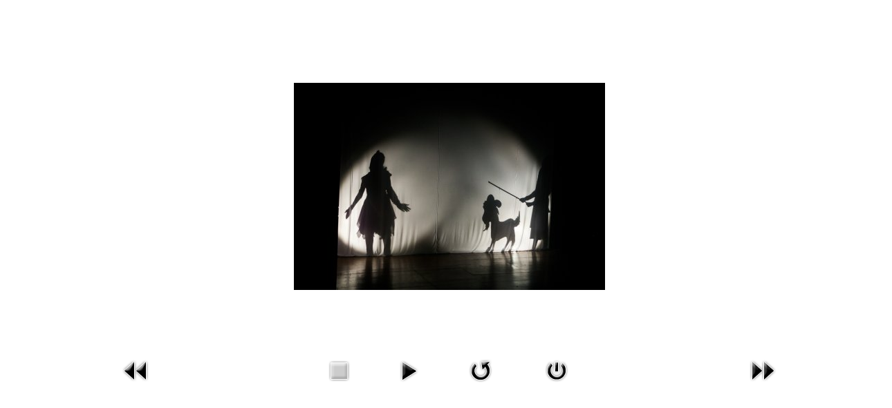

--- FILE ---
content_type: text/html; charset=utf-8
request_url: http://www.ciaveras.com.br/site-administrator/27-o-fantastico-misterio-de-feiurinha/detail/220-feiurinha008?tmpl=component
body_size: 1863
content:
<!DOCTYPE html PUBLIC "-//W3C//DTD XHTML 1.0 Transitional//EN" "http://www.w3.org/TR/xhtml1/DTD/xhtml1-transitional.dtd">
<html xmlns="http://www.w3.org/1999/xhtml" xml:lang="pt-br" lang="pt-br" dir="ltr">
<head>
	  <base href="http://www.ciaveras.com.br/site-administrator/27-o-fantastico-misterio-de-feiurinha/detail/220-feiurinha008" />
  <meta http-equiv="content-type" content="text/html; charset=utf-8" />
  <meta name="generator" content="Joomla! - Open Source Content Management" />
  <title>Galeria - feiurinha008</title>
  <link href="/templates/beez_20/favicon.ico" rel="shortcut icon" type="image/vnd.microsoft.icon" />
  <link rel="stylesheet" href="/components/com_phocagallery/assets/phocagallery.css" type="text/css" />
  <script src="/components/com_phocagallery/assets/jquery/jquery-1.6.4.min.js" type="text/javascript"></script>
  <script src="/components/com_phocagallery/assets/fadeslideshow/fadeslideshow.js" type="text/javascript"></script>
  <style type="text/css"> 
 html,body, .contentpane{overflow:hidden;background:#ffffff;} 
 center, table {background:#ffffff;} 
 #sbox-window {background-color:#fff;padding:5px} 
body {min-width:100%} 
.rt-container {width:100%} 
 </style>

	<link rel="stylesheet" href="/templates/system/css/system.css" type="text/css" />
	<link rel="stylesheet" href="/templates/beez_20/css/template.css" type="text/css" />
	<link rel="stylesheet" href="/templates/beez_20/css/position.css" type="text/css" />
	<link rel="stylesheet" href="/templates/beez_20/css/layout.css" type="text/css" media="screen,projection" />
	<link rel="stylesheet" href="/templates/beez_20/css/print.css" type="text/css" media="Print" />
	<link rel="stylesheet" href="/templates/beez_20/css/nature.css" type="text/css" />
			<link rel="stylesheet" href="/templates/beez_20/css/general.css" type="text/css" />

<!--[if lte IE 6]>
	<link href="/templates/beez_20/css/ieonly.css" rel="stylesheet" type="text/css" />
<![endif]-->
</head>
<body class="contentpane">
	<div id="all">
		<div id="main">
			
<div id="system-message-container">
</div>
			<script type="text/javascript">
/***********************************************
* Ultimate Fade In Slideshow v2.0- (c) Dynamic Drive DHTML code library (www.dynamicdrive.com)
* This notice MUST stay intact for legal use
* Visit Dynamic Drive at http://www.dynamicdrive.com/ for this script and 100s more
***********************************************/
var phocagallery=new fadeSlideShow({
	wrapperid: "phocaGallerySlideshowC",
	dimensions: [640, 480],
	imagearray: [["/images/phocagallery/o_misterio_de_feiurinha/thumbs/phoca_thumb_l_feiurinha002.jpg", "", "", ""],
["/images/phocagallery/o_misterio_de_feiurinha/thumbs/phoca_thumb_l_feiurinha004.jpg", "", "", ""],
["/images/phocagallery/o_misterio_de_feiurinha/thumbs/phoca_thumb_l_feiurinha005.jpg", "", "", ""],
["/images/phocagallery/o_misterio_de_feiurinha/thumbs/phoca_thumb_l_feiurinha007.jpg", "", "", ""],
["/images/phocagallery/o_misterio_de_feiurinha/thumbs/phoca_thumb_l_feiurinha006.jpg", "", "", ""],
["/images/phocagallery/o_misterio_de_feiurinha/thumbs/phoca_thumb_l_feiurinha008.jpg", "", "", ""],
["/images/phocagallery/o_misterio_de_feiurinha/thumbs/phoca_thumb_l_feiurinha01.jpg", "", "", ""],
["/images/phocagallery/o_misterio_de_feiurinha/thumbs/phoca_thumb_l_feiurinha010.jpg", "", "", ""],
["/images/phocagallery/o_misterio_de_feiurinha/thumbs/phoca_thumb_l_feiurinha011.jpg", "", "", ""],
["/images/phocagallery/o_misterio_de_feiurinha/thumbs/phoca_thumb_l_feiurinha012.jpg", "", "", ""],
["/images/phocagallery/o_misterio_de_feiurinha/thumbs/phoca_thumb_l_feiurinha013.jpg", "", "", ""],
["/images/phocagallery/o_misterio_de_feiurinha/thumbs/phoca_thumb_l_feiurinha014.jpg", "", "", ""],
["/images/phocagallery/o_misterio_de_feiurinha/thumbs/phoca_thumb_l_feiurinha02.jpg", "", "", ""],
["/images/phocagallery/o_misterio_de_feiurinha/thumbs/phoca_thumb_l_feiurinha03.jpg", "", "", ""],
["/images/phocagallery/o_misterio_de_feiurinha/thumbs/phoca_thumb_l_feiurinha04.jpg", "", "", ""],
["/images/phocagallery/o_misterio_de_feiurinha/thumbs/phoca_thumb_l_feiurinha painel elenco.jpg", "", "", ""],
["/images/phocagallery/o_misterio_de_feiurinha/thumbs/phoca_thumb_l_feiurinha05.jpg", "", "", ""],
["/images/phocagallery/o_misterio_de_feiurinha/thumbs/phoca_thumb_l_feiurinha painel elenco1.jpg", "", "", ""],
["/images/phocagallery/o_misterio_de_feiurinha/thumbs/phoca_thumb_l_flyerfeiurinha face.jpg", "", "", ""]
],
	displaymode: {type:'auto', pause: 2500, cycles:0, wraparound:false, randomize: 0},
	persist: false,
	fadeduration: 3000,
	descreveal: "peekaboo",
	togglerid: ""
})
</script>
<div id="phocagallery" class="pg-detail-view"><center style="padding-top:10px"><table border="0" width="100%" cellpadding="0" cellspacing="0"><tr><td colspan="6" align="center" valign="middle" height="480" style="height:480px;vertical-align: middle;" ><div id="phocaGalleryImageBox" style="width:450px;margin: auto;padding: 0;"><a href="#" onclick="window.parent.SqueezeBox.close();" style="margin:auto;padding:0"><img src="/images/phocagallery/o_misterio_de_feiurinha/thumbs/phoca_thumb_l_feiurinha008.jpg" alt="feiurinha008" class="pg-detail-image" /></a></div></td></tr><tr><td colspan="6"><div style="padding:0;margin:0;height:3px;font-size:0px;">&nbsp;</div></td></tr><tr><td align="left" width="30%" style="padding-left:48px"><div class="pg-imgbgd"><a href="/site-administrator/27-o-fantastico-misterio-de-feiurinha/detail/219-feiurinha006?tmpl=component" title="Previous Image" id="prev" ><img src="/components/com_phocagallery/assets/images/icon-prev.png" alt="Previous Image"  /></a></div></td><td align="center"><img src="/components/com_phocagallery/assets/images/icon-stop-grey.png" alt="Stop Slideshow"  /></td><td align="center"><div class="pg-imgbgd"><a href="/site-administrator/27-o-fantastico-misterio-de-feiurinha/detail/220-feiurinha008?phocaslideshow=1&amp;tmpl=component" title="Start Slideshow"><img src="/components/com_phocagallery/assets/images/icon-play.png" alt="Start Slideshow"  /></a></div></td><td align="center"><div class="pg-imgbgd"><a href="/site-administrator/27-o-fantastico-misterio-de-feiurinha/detail/220-feiurinha008?tmpl=component" onclick="window.location.reload(true);" title="Refresh" ><img src="/components/com_phocagallery/assets/images/icon-reload.png" alt="Refresh"  /></a></div></td><td align="center"><div class="pg-imgbgd"><a href="/site-administrator/27-o-fantastico-misterio-de-feiurinha/detail/220-feiurinha008?tmpl=component" onclick="window.parent.SqueezeBox.close();" title="Close Window" ><img src="/components/com_phocagallery/assets/images/icon-exit.png" alt="Close Window"  /></a></div></td><td align="right" width="30%" style="padding-right:48px"><div class="pg-imgbgd"><a href="/site-administrator/27-o-fantastico-misterio-de-feiurinha/detail/221-feiurinha001?tmpl=component" title="Next Image" id="next" ><img src="/components/com_phocagallery/assets/images/icon-next.png" alt="Next Image"  /></a></div></td></tr></table></center></div><div id="phocaGallerySlideshowC" style="display:none"></div>
		</div>
	</div>
</body>
</html>


--- FILE ---
content_type: text/css
request_url: http://www.ciaveras.com.br/components/com_phocagallery/assets/phocagallery.css
body_size: 4472
content:
/* Phoca Gallery http://www.phoca.cz */
#phocagallery {
	padding:0;
	margin:0;
	width: auto;
}

#phocagallery a img {
	padding:0;
	margin:0;
	border:0px;
}

#phocagallery .phocagallery-cat-desc {
	margin: 10px 0 10px 0;
}
#phocagallery .category {
	margin: 5px;
}

#phocagallery .pg-detail-tags,
#phocagallery .pg-cat-tags {
	text-align: right;
	font-size: x-small;
}

#phocagallery-pane .phocagallery-box-file,
#phocagallery .phocagallery-box-file,
.phocagallery-box-file {
	position:relative;
	float:left;
	text-align:center;
	/*overflow:visible;*/
	/*
	-moz-border-radius: 5px;
	-webkit-border-radius: 5px;
	border-radius: 5px;
	*/
}
#phocagallery-pane .phocagallery-box-file-first,
#phocagallery .phocagallery-box-file-first,
.phocagallery-box-file-first {
	
	/*overflow: hidden;*/
	display: table;
	vertical-align:middle;
}
#phocagallery-pane .phocagallery-box-file-second,
#phocagallery .phocagallery-box-file-second,
.phocagallery-box-file-second {
	display: table-cell;
	vertical-align: middle;
}
#phocagallery-pane .phocagallery-box-file-third,
#phocagallery .phocagallery-box-file-third,
.phocagallery-box-file-third {
	text-align:center;
}

#phocagallery-pane a img,
#phocagallery a img,
#phocagallery-statistics a img{
	border: 0px;
}

#phocagallery a:hover, #phocagallery a:active, #phocagallery a:focus,
#phocagallery-statistics a:hover, #phocagallery-statistics a:active, #phocagallery-statistics a:focus {
	background: none;
	border:0px;
	text-decoration:none;
}

#phocagallery .pg-name,
#phocagallery-statistics .pg-name{ 
	margin:0px;
	padding:0px;
	margin-top:2px;
	color:#135cae;
	text-align:center;
}
#phocagallery .detail,
#phocagallery-statistics .detail {
	text-align:right;
	margin:0px;
	padding:0px;
}

#phocagallery .phocagallery-box-file:hover,
#phocagallery .phocagallery-box-file.hover,
#phocagallery-pane .phocagallery-box-file:hover,
#phocagallery-pane .phocagallery-box-file.hover,
.phocagallery-box-file:hover, 
.phocagallery-box-file.hover  {
	/*border:1px solid #135cae;
	background:#f5f5f5;*/
	text-decoration:none;
	/*
	-moz-border-radius: 5px;
	-webkit-border-radius: 5px;
	border-radius: 5px;
	*/
}

/*hotnew*/
#phocagallery div.phocagallery-box-file-first img.pg-img-ovr1 {
	position: absolute;
	top: 3px;
	left: 3px;
}

#phocagallery div.phocagallery-box-file-first img.pg-img-ovr2 {
	position: absolute;
	top: 3px;
	left: 35px;
}

#phocagallery .pg-cat-img-detail {
	padding:0;
	margin:0;
	margin-top:10px;
	margin-bottom:5px;
}
#phocagallery .pg-cat-img-detail-box {
	position:relative;
	float:left;
	margin:0;
	padding:0;
}

.pg-cats-box-float {
	position: relative;
	float: left;
}


/*detail*/
.phocagallery-box-file-d	{
	position:relative;
	float:left;
	border:1px solid #E8E8E8;
	background:#fcfcfc;
	text-align:center;
	overflow:visible;
	width:640px;
	height:480px;
}

.phocagallery-box-file-first-d {
	background:#f5f5f5;
	width:640px;
	height:480px;
	overflow: hidden;
	display: table;
	vertical-align:middle;
}

/*download message*/
#download-msg{
	font-family:sans-serif;
	font-size:83%;
	position:absolute;
	left: 10%;
	top:10%;
	background-color: #ebecff;
	border: 5px solid #cccccc;
	filter:alpha(opacity=80);
	opacity: 0.8;
	-moz-opacity:0.8;
	z-index:1000;
}
	
/*download message text*/ 
#download-msg div table{ 
	padding: 10px; 
	filter:alpha(opacity=100); 
	opacity: 0.8; 
	-moz-opacity:0.8; 
	position: relative; 
	z-index:1000; 
	background-color:#ebecff; 
} 
#download-msg div table tr td, 
#download-msg div table tr td small, 
#download-msg a { 
	color:#000000; 
	font-weight: bold; 
}

#phocagallery .main-switch-image {
	margin:0px;
	padding:7px 5px 7px 5px;
	margin-bottom:15px;
}
#phocagallery .main-switch-image-table {
	/*border:1px solid #c2c2c2;*/
}
#loading-label-ytb,
#loading-label,
#loading-label-user{
	text-align:center;
	display:none;
}

#phocaGalleryImageBox,
#image-box {
	position:relative;
}
#description-msg{
	font-size:83%;
	text-align:left;
	margin:0;padding:0;
	position:absolute;
	bottom: 0px;
	left:0px;
	right:0px;
	background-color: #000;
	filter:alpha(opacity=60);
	opacity: 0.6;
	-moz-opacity:0.6;
	z-index:1000;
	width:100%;
}

#description-text{
	color:#fff;
	padding:10px;
/*	filter:alpha(opacity=100); 
	opacity: 0.8; 
	-moz-opacity:0.8; */
	position: relative; 
	z-index:1000; 
	background-color:#000;
}

/* Voting - style by http://www.jluvip.com/works/css/starvote/index2-1.html*/
#phocagallery ul.star-rating li,
#phocagallery-pane ul.star-rating li,
#phocagallery ul.star-rating-small li{
	background: none;
	list-style-type:none;
}

#phocagallery .star-rating,
#phocagallery-pane .star-rating,
.star-rating{
	list-style:none;
	margin: 0px;
	margin-top:5px;
	margin-bottom:5px;
	padding:0px;
	width: 110px;
	height: 22px;
	position: relative;
	background: url(images/icon-voting.png) top left repeat-x;
}
#phocagallery .star-rating li,
#phocagallery-pane .star-rating li,
.star-rating li{
	list-style-type:none;
	padding:0px;
	margin:0px;
	/*\*/
	float: left;
	/* */
}
#phocagallery .star-rating li a,
#phocagallery-pane .star-rating li a,
.star-rating li a{
	display:block;
	width:22px;
	height: 22px;
	text-decoration: none;
	text-indent: -9000px;
	z-index: 20;
	position: absolute;
	padding: 0px;
}
#phocagallery .star-rating li a:hover,
#phocagallery-pane .star-rating li a:hover,
.star-rating li a:hover{
	background: url(images/icon-voting.png) left center;
	z-index: 2;
	left: 0px;
}
#phocagallery .star-rating a.star1,
#phocagallery-pane .star-rating a.star1,
.star-rating a.star1{
	left: 0px;
}
#phocagallery .star-rating a.star1:hover,
#phocagallery-pane .star-rating a.star1:hover,
.star-rating a.star1:hover{
	width:22px;
}
#phocagallery .star-rating a.stars2,
#phocagallery-pane .star-rating a.stars2,
.star-rating a.stars2{
	left:22px;
}
#phocagallery .star-rating a.stars2:hover,
#phocagallery-pane .star-rating a.stars2:hover,
.star-rating a.stars2:hover{
	width: 44px;
}
#phocagallery .star-rating a.stars3,
#phocagallery-pane .star-rating a.stars3,
.star-rating a.stars3{
	left: 44px;
}
#phocagallery .star-rating a.stars3:hover,
#phocagallery-pane .star-rating a.stars3:hover,
.star-rating a.stars3:hover{
	width: 66px;
}
#phocagallery .star-rating a.stars4,
#phocagallery-pane .star-rating a.stars4,
.star-rating a.stars4{
	left: 66px;
}
#phocagallery .star-rating a.stars4:hover,
#phocagallery-pane .star-rating a.stars4:hover,
.star-rating a.stars4:hover{
	width: 88px;
}
#phocagallery .star-rating a.stars5,
#phocagallery-pane .star-rating a.stars5,
.star-rating a.stars5{
	left: 88px;
}
#phocagallery .star-rating a.stars5:hover,
#phocagallery-pane .star-rating a.stars5:hover,
.star-rating a.stars5:hover{
	width: 110px;
}
#phocagallery .star-rating li.current-rating,
#phocagallery-pane .star-rating li.current-rating,
.star-rating li.current-rating{
	background: url(images/icon-voting.png) left bottom;
	position: absolute;
	height: 22px;
	/*width:77px;*/
	display: block;
	text-indent: -9000px;
	z-index: 1;
}

/* Voting small */
#phocagallery .star-rating-small,
.star-rating-small{
	list-style:none;
	margin: 0px;
	margin-top:5px;
	margin-bottom:5px;
	padding:0px;
	width: 80px;
	height: 16px;
	position: relative;
	background: url(images/icon-voting-small.png) top left repeat-x;
}
#phocagallery .star-rating-small li,
.star-rating-small li{
	list-style-type:none;
	padding:0px;
	margin:0px;
	/*\*/
	float: left;
	/* */
}

#phocagallery .star-rating-small li a,
.star-rating-small li a{
	display:block;
	width:16px;
	height: 16px;
	text-decoration: none;
	text-indent: -9000px;
	z-index: 20;
	position: absolute;
	padding: 0px;
}
#phocagallery .star-rating-small li a:hover,
.star-rating-small li a:hover{
	background: url(images/icon-voting-small.png) left center;
	z-index: 2;
	left: 0px;
}
#phocagallery .star-rating-small a.star1,
.star-rating-small a.star1{
	left: 0px;
}
#phocagallery .star-rating-small a.star1:hover,
.star-rating-small a.star1:hover{
	width:16px;
}
#phocagallery .star-rating-small a.stars2,
.star-rating-small a.stars2{
	left:16px;
}
#phocagallery .star-rating-small a.stars2:hover,
.star-rating-small a.stars2:hover{
	width: 32px;
}
#phocagallery .star-rating-small a.stars3,
.star-rating-small a.stars3{
	left: 32px;
}
#phocagallery .star-rating-small a.stars3:hover,
.star-rating-small a.stars3:hover{
	width: 48px;
}
#phocagallery .star-rating-small a.stars4,
.star-rating-small a.stars4{
	left: 48px;
}
#phocagallery .star-rating-small a.stars4:hover,
.star-rating-small a.stars4:hover{
	width: 64px;
}
#phocagallery  .star-rating-small a.stars5,
.star-rating-small a.stars5{
	left: 64px;
} 
#phocagallery  .star-rating-small a.stars5:hover,
.star-rating-small a.stars5:hover{
	width: 80px;
}
#phocagallery .star-rating-small li.current-rating,
.star-rating-small li.current-rating{
	background: url(images/icon-voting-small.png) left bottom;
	position: absolute;
	height: 16px;
	/*width:77px;*/
	display: block;
	text-indent: -9000px;
	z-index: 1;
}

#phocagallery-categories-detail {
clear: both;
}
/* Pane*/

#phocagallery-votes,
#phocagallery-comments,
#phocagallery-upload,
#phocagallery-ytbupload,
#phocagallery-javaupload ,
#phocagallery-multipleupload ,
#phocagallery-category-creating,
#phocagallery-subcategory-creating,
#phocagallery-statistics,
#phocagallery-user{
	margin-top:0px;/*IE bug*/
	margin-bottom:15px;
}

#phocagallery-votes a img,
#phocagallery-comments a img,
#phocagallery-upload a img,
#phocagallery-ytbupload a img,
#phocagallery-javaupload  a img,
#phocagallery-multipleupload  a img,
#phocagallery-category-creating a img,
#phocagallery-subcategory-creating a img,
#phocagallery-user a img,
#phocagallery-statistics a img{
	border: 0px;
}
#phocagallery-categories-detail fieldset, 
#phocagallery-votes fieldset,
#phocagallery-comments fieldset,
#phocagallery-upload fieldset,
#phocagallery-ytbupload fieldset,
#phocagallery-javaupload  fieldset,
#phocagallery-multipleupload fieldset,
#phocagallery-category-creating fieldset,
#phocagallery-subcategory-creating fieldset,
#phocagallery-user fieldset,
#phocagallery-statistics fieldset {
	border:1px solid #ccc;
	padding:10px;
	margin:5px;
}
#phocagallery-categories-detail legend, 
#phocagallery-votes legend,
#phocagallery-comments legend,
#phocagallery-upload legend,
#phocagallery-ytbupload legend,
#phocagallery-javaupload legend,
#phocagallery-multipleupload legend,
#phocagallery-category-creating legend,
#phocagallery-subcategory-creating legend, 
#phocagallery-user legend,
#phocagallery-statistics legend {
	font-weight:bold;
	color:#aa0000;
	padding:10px;
}
#phocagallery-votes small, 
#phocagallery-comments small, 
#phocagallery-upload small ,
#phocagallery-ytbupload small,
#phocagallery-javaupload small,
#phocagallery-multipleupload  small,
#phocagallery-statistics small,
#phocagallery-category-creating small,
#phocagallery-subcategory-creating small, 
#phocagallery-user small {
	color:#ccc;
}

#phocagallery-votes form,
#phocagallery-comments form,
#phocagallery-upload form,
#phocagallery-ytbupload form,
#phocagallery-javaupload form,
#phocagallery-multipleupload form,
#phocagallery-category-creating form,
#phocagallery-subcategory-creating form,
#phocagallery-user form {
	margin:0;
	padding:0;
}


#phocagallery-comments .comment-input,
#phocagallery-upload .comment-input,
#phocagallery-ytbupload .comment-input,
#phocagallery-javaupload .comment-input,
#phocagallery-multipleupload .comment-input,
#phocagallery-category-creating .comment-input,
#phocagallery-subcategory-creating .comment-input,
#phocagallery-user .comment-input {
	width: 98%;
}

#phocagallery-comments .comment-input2,
#phocagallery-upload .comment-input2,
#phocagallery-ytbupload .comment-input2,
#phocagallery-javaupload .comment-input2,
#phocagallery-multipleupload .comment-inpu2t,
#phocagallery-category-creating .comment-input2,
#phocagallery-subcategory-creating .comment-input2,
#phocagallery-user .comment-input {
	width: 40px;
	border:0px;
	font-weight:bold;
}


/* tabs */
form {
  margin: 0;
  padding: 0;
}


dl.tabs {
	float: left;
	margin: 10px 0 -1px 0;
	z-index: 50;
	
}

dl.tabs dt {
	float: left;
	padding: 4px 10px;
	border-left: 1px solid #ccc;
	border-right: 1px solid #ccc;
	border-top: 1px solid #ccc;
	margin-left: 3px;
	background: #f0f0f0;
	color: #666;
	
}

dl.tabs dt.open {
	background: #ffffff;
	border-bottom: 1px solid #ffffff;
	z-index: 100;
	color: #000;
	
}

div.current {
	clear: both;
	border: 1px solid #ccc;
	padding: 10px 10px;
	background: #ffffff;
	
}

div.current dd {
	padding: 0;
	margin: 0;
}

#uploadForm {
	margin:0;
	padding:0;
}

#phocagallery-comments-form{
	margin:0;
	padding:0;
}

#phoca-exif{
	padding:10px;

}

#phoca-exif h2.phocaexif {
	font-size:130%;
	background: url(images/icon-info.gif) left center no-repeat;
	padding-left: 20px;
}

#phoca-exif table{
	border-collapse:collapse;

}
#phoca-exif table tr.first{
	background:#fdfdfd;
	border-bottom:1px dotted #ccc;
	border-collapse:collapse;

}
#phoca-exif table tr.second{
	background:#fff;
	border-bottom:1px dotted #ccc;
	border-collapse:collapse;

}
#phoca-exif table tr td{
	padding:5px;
	border-collapse:collapse;

}
.phoca-hr {
	margin-top:10px;
	border-bottom:1px solid #e8e8e8;
	margin-bottom:10px;
	clear:both;
}

/* IE Shadowbox */
#shadowbox_title,
#shadowbox_info {
	border: 0px;
}

#phocagallery-img-votes {
	margin:0;
	padding:0;
	margin-left:10px;
	margin-right:10px;
}

/** Table styles **/

#phocagallery-subcategory-creating  table.adminlist,
#phocagallery-upload  table.adminlist {
	width: 100%;
	border-spacing: 1px;
	background-color: #e7e7e7;
	color: #666;
}

#phocagallery-subcategory-creating  table.adminlist td,
#phocagallery-subcategory-creating  table.adminlist th,
#phocagallery-upload  table.adminlist td,
#phocagallery-upload  table.adminlist th { 
	padding: 4px;
}

#phocagallery-subcategory-creating  table.adminlist thead th,
#phocagallery-upload  table.adminlist thead th {
	text-align: center;
	background: #f0f0f0;
	color: #666;
	border-bottom: 1px solid #999;
	border-left: 1px solid #fff;
}

#phocagallery-subcategory-creating  table.adminlist thead a:hover,
#phocagallery-upload  table.adminlist thead a:hover { text-decoration: none; }

#phocagallery-subcategory-creating  table.adminlist thead th img,
#phocagallery-upload  table.adminlist thead th img { vertical-align: middle; }

#phocagallery-subcategory-creating  table.adminlist tbody th,
#phocagallery-upload  table.adminlist tbody th { font-weight: bold; }

#phocagallery-subcategory-creating  table.adminlist tbody tr,
#phocagallery-upload  table.adminlist tbody tr						{ background-color: #fff;  text-align: left; }
#phocagallery-subcategory-creating  table.adminlist tbody tr.row1,
#phocagallery-upload  table.adminlist tbody tr.row1 					{ background: #f9f9f9; border-top: 1px solid #fff; }

#phocagallery-subcategory-creating  table.adminlist tbody tr.row0:hover td,
#phocagallery-subcategory-creating  table.adminlist tbody tr.row1:hover td,
#phocagallery-upload  table.adminlist tbody tr.row0:hover td,
#phocagallery-upload  table.adminlist tbody tr.row1:hover td { background-color: #ffd ; }

#phocagallery-subcategory-creating  table.adminlist tbody tr td,
#phocagallery-upload  table.adminlist tbody tr td 	   { height: 25px; background: #fff; border: 1px solid #fff; }

#phocagallery-subcategory-creating  table.adminlist tbody tr.row1 td,
#phocagallery-upload  table.adminlist tbody tr.row1 td { background: #f9f9f9; border-top: 1px solid #FFF; }

#phocagallery-subcategory-creating  table.adminlist tfoot tr,
#phocagallery-upload  table.adminlist tfoot tr { text-align: center;  color: #333; }
 
#phocagallery-subcategory-creating  table.adminlist tfoot td,
#phocagallery-subcategory-creating  table.adminlist tfoot th,
#phocagallery-upload  table.adminlist tfoot td,
#phocagallery-upload  table.adminlist tfoot th { background-color: #f3f3f3; border-top: 1px solid #999; text-align: center; }

#phocagallery-subcategory-creating  table.adminlist td.order,
#phocagallery-upload  table.adminlist td.order		{ text-align: center; white-space: nowrap; }

#phocagallery-subcategory-creating  table.adminlist td.order span,
#phocagallery-upload  table.adminlist td.order span { float: left; display: block; width: 20px; text-align: center; }


#phocagallery .pg-center,
#phocagallery-upload .pg-center,
#phocagallery-subcategory-creating .pg-center {
	text-align:center;
	vertical-align:middle;
}
#phocagallery .pg-inline,
#phocagallery-upload .pg-inline,
#phocagallery-subcategory-creating .pg-inline {
	margin:0 10px 0 10px;
	display:inline;
}

.bgPhocaClass {
	padding:10px;
	/*border:1px solid #d2d2d2;*/
}

/* 1.6*/ 

#phocagallery table,
#phocagallery tr,
#phocagallery td {
	border-style: none;
	border: 0px;
}

#phocagallery table tr td div.pg-imgbg a,
#phocagallery table tr td div.pg-imgbg a img,
#phocagallery table tr td div.pg-imgbg {
	margin:0 auto;
	padding:0;
	text-align: center;
}

#phocagallery table tr td div.pg-imgbgd a,
#phocagallery table tr td div.pg-imgbgd a img,
#phocagallery table tr td div.pg-imgbgd {
	margin:0 auto;
	padding:0;
}


/*
 * If Beez template is not used, the following code
 * can be removed
 * Because of using !important methods in Beez
 */

#phocagallery-comments table,
#phocagallery-comments table tr td,
#phocagallery-comments table tr,
#phocagallery table,
#phocagallery-pane table,
#phocagallery-pane table tr,
#phocagallery-pane table tr td{
	border-style: none !important;
	
}

#phocagallery-pane table tr td {
	padding:3px;
}
#phocagallery-multipleupload form fieldset{
	text-align:left;
	padding:5px;
}

#phocagallery-pane .actions
{
       text-align:left;
	   width: auto;
       padding:10px 5px !important;
	   margin:10px 0 !important;
}

#phocagallery-pane ul#flash_uploader_filelist
{
        margin:0px;
}


#phocagallery div.phocagallery-box-file-third a:hover,
#phocagallery div.phocagallery-box-file-third a:active,
#phocagallery div.phocagallery-box-file-third a:focus,
#phocagallery table tr td div#phocaGalleryImageBox a:hover,
#phocagallery table tr td div#phocaGalleryImageBox a:active,
#phocagallery table tr td div#phocaGalleryImageBox a:focus,
#phocagallery table tr td div.pg-imgbg a:hover,
#phocagallery table tr td div.pg-imgbg a:active,
#phocagallery table tr td div.pg-imgbg a:focus,
#phocagallery table tr td a:hover img,
#phocagallery table tr td a:active img,
#phocagallery table tr td a:focus img,
#phocagallery a:hover img,
#phocagallery a:active img,
#phocagallery a:focus img,
#main #phocagallery a:hover img,
#main #phocagallery a:active img,
#main #phocagallery a:focus img {
		 background-color: transparent;
		 background: none;
}

/* Plugin */

#main div.phocagallery div.phocagallery-box-file-first a,
#main div.phocagallery div.phocagallery-box-file-second a,
#main div.phocagallery div.phocagallery-box-file-third a,
#main div.phocagallery a img,
#main div.phocagallery div.detail a img,
#main div.phocagallery div.detail a ,
#main div.phocagallery div.detail a:hover img,
#main div.phocagallery div.detail a:active img,
#main div.phocagallery div.detail a:focus img,
#main div.phocagallery a:hover img,
#main div.phocagallery a:active img,
#main div.phocagallery a:focus img {
		 background-color: transparent;
		 background: none;
		 border: none;
		 padding:0;margin:0;
}


#main div.phocagallery a img,
#main div.phocagallery a:hover img,
#main div.phocagallery a:active img,
#main div.phocagallery a:focus img {
	vertical-align:middle;
}



.bgPhocaClass {
	padding:10px;
	/*border:1px solid #d2d2d2;*/
}
.bgPhocaClass {
	border-collapse: separate;
}

.bgPhocaClass tr,
.bgPhocaClass tr td {
	border: none;
}

/*
 * End of specific code for Beez template
 */


.pgerrormsg {
	background:#FFC2C2;
	border:1px solid #bf3030;
	color: #a60000;
	padding:10px;
	margin-top:5px;
	margin-bottom:5px;
}
.pgsuccessmsg {
	background:#ceffc1;
	border:1px solid #4ebd30;
	color: #23a600;
	padding:10px;
	margin-top:5px;
	margin-bottom:5px;
}
.pgunsetmsg {
	background:#fff2c1;
	border:1px solid #bda130;
	color: #a68400;
	padding:10px;
	margin-top:5px;
	margin-bottom:5px;
}

#phocagallery table #image-box{
   margin: 0 auto;
}


#phocagallery .pagination #pg-pagination  ul {
	margin: 10px auto;
	text-align: center;
}

/*icons - buttons*/
#phocagallery #pg-icons{
	float:right;
	margin-right:5px;
}

--- FILE ---
content_type: text/css
request_url: http://www.ciaveras.com.br/templates/beez_20/css/nature.css
body_size: 5148
content:
/*
 * @author ( Angie Radtke )
*/

/* not ready */

/* ##########################  general  ########################### */


@font-face {
  font-family: 'Titillium Maps';
  src: url("../fonts/TitilliumMaps29L002.eot");
  src: local('Titillium Maps'), local('TitilliumMaps'),
    url("../fonts/TitilliumMaps29L002.otf") format("opentype"),
    url("../fonts/TitilliumMaps29L002.woff") format("woff");
}

body
{
  background: #333;
  color: #fff;
  font-family: arial, helvetica, sans-serif;
}

#all
{
  color: #333;
  border:solid 0px #ddd  !important ;
}

a:link,
a:visited
{
  color:#fc0
}

a:hover,
a:active,
a:focus
{
  background:none;
  color:#000;
}

ul li a.u2:focus,
p a.u2:active
{
  background-color:#000;
  color:#fff;
}

input:focus
{
  border:solid 2px;
}

fieldset
{
  border:solid 0px #ccc
}

.article-info
{
  color:#444;
}

.article-info dd span
{
  color:#444;
  border-right:solid 0px;

}



/* ##########################  logo  ########################### */

#logo span
{
  color:#fff !important;
  margin-top:6px
}

.logoheader
{
  border-top:solid 1px transparent;
  color:#fff;
  height:300px;

}

h1#logo
{
  font-family:  'Titillium Maps', Arial;
  text-shadow:#333  0.1em 0.1em 0.2em;
}


#logo span.header1
{
  color:#fff;
}

/* ##########################  header  ########################### */

#line {
}

#header
{
  background:#333 url(../images/nature/header.jpg) bottom left repeat-x ;
  position:relative;
  height:300px;
}

/* ++++++++++++++  lists, skiplinks  ++++++++++++++ */
#header ul.menu
{
  background: transparent ;
  border:0;
  list-style-type:none;
  position:absolute;
  top:270px;


}

#header ul.menu li
{
  border:0;
  width:160px !important;
  background-image: url(../images/nature/navhoriz.png);
  background-repeat: no-repeat;
  background-position: center center;

}

#header ul.menu li a:link,
#header ul.menu li a:visited
{
  color:#fc0;
  border:0;
  border-right:none;
  width: 160px !important;
  padding-top: 20px;
  padding-right: 42px;
  padding-bottom: 20px;
  padding-left: 42px;
  background-image: url(../images/nature/navhoriz.png);
  background-repeat: no-repeat;
  background-position: center center;
}

#header ul.menu li a:hover,
#header ul.menu li a:active,
#header ul.menu li a:focus
{
  color:#fff;
  width: 160px !important;
  padding-top: 20px;
  padding-right: 42px;
  padding-bottom: 20px;
  padding-left: 42px;
  background-image: url(../images/nature/navhoriz.png)!important;
  background-repeat: no-repeat!important;
  background-position: center center !important;
}

#header ul li.active a:link,
#header ul li.active a:visited
{
  color:none;
  width: 160px !important;
  border-right:none;
  padding-top: 20px;
  padding-right: 42px;
  padding-bottom: 20px;
  padding-left: 42px;
  background-image: url(../images/nature/navhoriz.png)!important;
  background-repeat: no-repeat;
  background-position: center center;

}

.skiplinks,
.skiplinks li
{
  border:solid 0px #000;
}
#header ul.skiplinks
{
  width:100%;
  text-align:left;
  background:none;
  z-index:20000;
  top:0;
  display:inline;
  padding:0
}

#header ul.skiplinks li a.u2:active,
#header ul.skiplinks li a.u2:focus

{
  background:#333 !important;
  color:#fff !important;
  border:solid 1px;
  top:0px !important;
  z-index:1000000 !important;
  left:10px !important;
  display:block;
  width:14em;
  display:block
}
/* ++++++++++++++  fontsize  ++++++++++++++ */

#fontsize
{
  color:#00710e;
}

#fontsize p a:link,
#fontsize p a:visited
{
  color:#fff
}

#fontsize p a:hover,
#fontsize p a:active,
#fontsize p a:focus
{
  background:#000;
  color:#fff
}

#fontsize h3
{
  color:#fff;
}


/* ++++++++++++++  search  ++++++++++++++ */

#header form .inputbox
{
  background:#E1E9E9 !important;
}

#header form .inputbox:focus
{
  border:solid 2px #000;
}

#header form .button
{
  border:solid 1px #999;
  background:#664335 url(../images/nature/searchbutton.png) ;
  color:#fff;
}

/* ##########################  contentarea  ########################### */

#contentarea,
#contentarea2
{
  background:#003366;
  color:#ffffff;
}


/* ##########################  breadcrumbs  ########################### */

#breadcrumbs
{
  color:#555;
}

#breadcrumbs span
{
  color:#fff;
}

#breadcrumbs span a:link,
#breadcrumbs span a:visited
{
  color:#fc0;
}

#breadcrumbs span a:hover,
#breadcrumbs span a:active,
#breadcrumbs span a:focus
{
  background:#19545a;
  color:#fff;
}


/* ##########################  navigation column  ########################### */

.module_content
{
  background-color: #036;
}
.moduletable_js
{
  border:solid 0px #ddd;
}

#right .moduletable_js
{
  border:0
}

#nav h3
{
  border-bottom:solid 1px #ddd;
  color:#ffcc00;
}

h3.js_heading
{
  border-bottom:none;
  background: transparent;
  font-family: 'Titillium Maps', Arial;
}

h3.js_heading span.backh
{
  border:solid 0px #000
}

h3.js_heading span.backh1
{
  color:#fc0
}

#right h3
{
  color:#0a5e69;
  border-bottom:solid 1px #ddd;
}

#right h3 span.backh
{

}

#right h3 span.backh2
{

}

#right h3 span.backh3
{
  color:#664335
}

h3.js_heading a
{
  border:0
}

h3.js_heading a img
{
  border:0
}

h3.js_heading a:link,
h3.js_heading a:visited,
h3.js_heading a:hover,
h3.js_heading a:active,
h3.js_heading a:focus
{

}

#nav h3
{
  font-family: 'Titillium Maps', Arial;
}

#nav h3.js_heading a:focus
{

}

#nav form
{
  color:#000;
}

#nav form a:hover,
#nav form a:active,
#nav form a:focus
{
  color:#fff;
  background:#044b63;
}

/* ++++++++++++++  first level  ++++++++++++++ */
#nav .moduletable-example ul.menu
{
  border:0;
  background-color: #036;
}

ul.menu
{
  border:0;
  background:#036 /* url(../images/nature/nav_level_1.gif) repeat-x */;
  border:solid 0px #eee;
}

.module_content ul.menu
{
  border:0;
}

ul.menu li
{
  border-bottom:solid 1px #ddd;
}


ul.menu li a:link,
ul.menu li a:visited
{
  color:#fc0;
}

ul.menu li.active a:link,
ul.menu li.active a:visited
{
  color:#fc0;
}

ul.menu li a:hover,
ul.menu li a:active,
ul.menu li a:focus,
ul.menu li.active a:hover,
ul.menu li.active a:active,
ul.menu li.active a:focus
{
  background:  none;
  color:#0A5E69;
}


/* ++++++++++++++  second level  ++++++++++++++ */

ul.menu li ul
{
  border:solid 0px #eee;
}

 ul.menu li ul li
{
  border:solid 0px #000;
  background:#fff;
}

 ul.menu li.active ul li a:link,
 ul.menu li.active ul li a:visited
{
  color:#fc0;
  border:0;
  border-bottom:solid 1px #fff;
}

 ul.menu li.active ul li.active a:link,
 ul.menu li.active ul li.active a:visited
{
  border:0;
  color:#fc0;
  border-bottom:solid 1px #fff;
}

 ul.menu li.active ul li a:hover,
 ul.menu li.active ul li a:active,
 ul.menu li.active ul li a:focus
{
  background:#666 !important;
  color:#fff !important;
}


/* ++++++++++++++  third level  ++++++++++++++ */

ul.menu li ul li ul
{
  border:0 !important;
  background:#f5f5f5 !important;
  padding-bottom:0
}

ul.menu li.active ul li.active ul li a:link,
ul.menu li.active ul li.active ul li a:visited
{
  background:#f5f5f5 ;
  border-bottom:solid 1px #fff;
  color:#444
}

ul.menu li.active ul li.active ul li.active a:link,
ul.menu li.active ul li.active ul li.active a:visited
{
  color:#fc0;
}



/* ++++++++++++++  fourth level  ++++++++++++++ */

ul.menu li ul li ul li ul
{
  border:solid 1px #eee !important;
  padding-top:10px !important;
  padding-bottom:10px !important;
  background:#fff url(../images/nature/level4.png) repeat-x !important;
}


ul.menu li.active  ul li.active  ul li.active  ul li  a:link,
ul.menu li.active  ul li.active  ul li.active  ul li a:visited
{
  font-weight:normal;
  padding: 3px 2px 3px 40px;
  font-size:0.9em;
  background:#fff url(../images/nature/arrow_small.png) no-repeat  30px 5px;
  color:#444
}


ul.menu li.active  ul li.active  ul li.active  ul li.active  a:link,
ul.menu li.active  ul li.active  ul li.active  ul li.active a:visited
{font-weight:bold;
color:#fc0 }



/* ++++++++++++++  fifth level  ++++++++++++++ */

ul.menu li ul li ul li ul li ul
{
  border:solid 0px #eee !important;
  padding-top:5px !important;
  padding-bottom:10px !important;
  background:#fff url(../images/nature/level4.png) repeat-x !important;
}


ul.menu li.active  ul li.active  ul li.active  ul li.active  ul li  a:link,
ul.menu li.active  ul li.active  ul li.active  ul li.active  ul li a:visited
{
  font-weight:normal;
  padding: 3px 2px 3px 5px;
  font-size:0.9em;
  background:#fff ;
  color:#444;
  margin:0 10px  0 35px;
  border-bottom:solid 1px #ddd
}


ul.menu li.active  ul li.active  ul li.active  ul li.active  ul li.active  a:link,
ul.menu li.active  ul li.active  ul li.active  ul li.active  ul li.active a:visited
{font-weight:bold; color:#fc0}

/* ##########################  content - main   ########################### */


#main
{

}

#main a:link,
#main a:visited
{

}

#main a:hover,
#main a:active,
#main a:focus
{
  background:none;
  color:#fff;
}

#main th a:hover,
#main th a:active,
#main th a:focus
{
  background:#333;
  color:#fff;
}

.items-row
{

}

.column-1,
.column-2
{
  border: solid 0px;
}

.item-separator
{
  border: solid 0px #333333;
}

#main ul li
{

}

.small
{
  border:solid 0;
}

ul#archive-items li.row0,
ul#archive-items li.row1
{
  border-bottom:solid 1px #ddd
}

.archive #adminForm fieldset
{
  border:0;
  padding:0;
  margin:20px 0
}

/* ++++++++++++++  images  ++++++++++++++ */

.image-left
{

    padding:2px
}

.image-right
{

    padding:2px
}


/* ++++++++++++++  leading  ++++++++++++++ */

.items-row
{

}


/* ++++++++++++++++++++ headings +++++++++++++ */

#main h1
{
  color:#fc0;
  border-top:solid 0px #ddd;
  border-bottom:solid 1px #ddd;
  font-family: 'Titillium Maps', Arial;
}

/* h1 on frontpage */
/*
#main .blog-featured h1
{
  border-top:solid 0px #ddd;
  border-bottom:solid 0px #ddd;
}
*/
.items-row h2
{
  color:#0A5E69;
  border-top:solid 1px #ddd;
  border-bottom:solid 1px #ddd;
}

.items-leading h2
{
  color:#0A5E69;
}

#main h2
{
  color:#0A5E69;
  font-family: 'Titillium Maps', Arial;
}

#main h2 a
{
  color:#fc0;
}


/* ++++++++++++++  readmore  ++++++++++++++ */

.readmore a:link,
.readmore a:visited,
a.readmore:link,
a.readmore:visited
{
  color:#444;
  background:#eee url(../images/nature/arrow1.gif) no-repeat left top;
  border:solid 1px #ddd;
}

.readmore a:hover,
.readmore a:active,
.readmore a:focus,
a.readmore a:hover,
a.readmore a:active,
a.readmore a:focus
{
  background:#555 url(../images/nature/arrow2.gif) no-repeat left 6px !important;
  color:#fff;
}

a.readmore:hover,
a.readmore:active,
a.readmore:focus
{
  background:#555;
  color:#fff;
}

/* ++++++++++++++  icons  ++++++++++++++ */

.actions img
{
  border:0;
}

/* ++++++++++++++  items-more  ++++++++++++++ */

#main .items-more h3
{
  border-bottom:solid 1px #ddd;
  border-top:solid 1px #ddd;
  color:#444;
}

#main .items-more ol
{
  color:#000;
}

#main .items-more ol li a
{
  background:#FFF url(../images/nature/blog_more.gif) no-repeat  !important;
  color:#0A5E69
}

#main .items-more ol li a:hover,
#main .items-more ol li a:active,
#main .items-more ol li a:focus
{
  background: #555 url(../images/nature/arrow2.gif) no-repeat 0px center;
  color:#0A5E69;
}

/* ++++++++++++++  pagination  ++++++++++++++ */

#main .pagination
{
  border-top:solid 1px #ddd;
}


/* ++++++++++++++  article index  ++++++++++++++ */

table.contenttoc
{
  border:solid 1px #ccc;
}


/* ##########################  right column   ########################### */

#right
{

}

#right .moduletable
{
  color:#000;
  border:solid 0px #eee;
  border-top:0
}

#right h3
{
  color:#fc0
}

#right h4
{
  color:#000;
  border:solid 0;
}

#right ul
{
  border:solid 0 #ccc;
  color:#000;
}


/* ++++++++++++++  button for closing right column  ++++++++++++++ */
#close span
{
  color:#000;
}

/* ##########################  modules  ########################### */

/* ++++++++++++++  mostread, latest news ++++++++++++++ */

.mostread li a:link,
.mostread li a:visited,
.latestnews li a:link,
.latestnews li a:visited
{
  background: url(../images/personal/arrow2_grey.png) 2px 7px  no-repeat ;
}

.mostread li a:hover,
.latestnews li a:hover,
.mostread li a:active,
.latestnews li a:active,
.mostread li a:focus,
.latestnews li a:focus
{
  background:#555 url(../images/arrow_white_grey.png) 2px 6px  no-repeat !important;
}

/* ++++++++++++++  newsfeed  ++++++++++++++ */

ul.newsfeed
{
  border:solid 0px #000;
}

.newsfeed-item
{
  border-bottom:solid 1px #ddd;
}

.newsfeed-item h5 a
{

}

/* ++++++++++++++  newsflash  ++++++++++++++ */
/* newsflash horizontal */

ul.newsflash-horiz
{
  border:solid 1px #eee;
  background:#f5f5f5 url(../images/nature/box.png) repeat-x;
}

.newsflash-horiz li
{
  border:solid 0px #eee;
  background:#f5f5f5;
}

ul.newsflash-horiz li h4
{
  border-bottom:solid 1px #fff;
  font-family: 'Titillium Maps', Arial;
}

/* newsflash vertical */

.newsflash-vert
{

}

/* ++++++++++++++  banner  ++++++++++++++ */

.banneritem
{
  border:0
}

.banneritem a
{
  background:none
}

.banneritem a img
{
  background:none;
  border:0
}

/* ++++++++++++++  login  ++++++++++++++ */

#login-form .inputbox
{
  border:solid 1px #ddd;
  background:url(../images/content_bg.gif) repeat-x;

}

fieldset.input
{
  border:0;
}

input.button,
button.button,
button.validate
{
  background:#ffffff url(../images/nature/arrow1.gif) no-repeat left top;
  border:1px solid #DDDDDD;
  color:#444444;
}


/* ++++++++++++++  tabs/ slide  ++++++++++++++ */

ul.tabs
{
  border:solid 1px #ddd;
  border-bottom:0;
  background:#f5f5f5 url(../images/nature/box.png) repeat-x;
}

ul.tabs li
{
  background:#f5f5f5 url(../images/nature/box.png) repeat-x;
  border-right:solid 1px #ddd
}

ul.tabs li a:link,
ul.tabs li a:visited
{
  color:#fc0;
}

ul.tabs li a:hover,
ul.tabs li a:active,
ul.tabs li a:focus
{
  color:#000
}

.tabcontent
{
  border:solid 1px #ddd;
  background:#fff;
  color:#000;
}

.tabcontent .linkclosed
{
  color:#000;
  border-bottom:solid 1px #e5e5e5;
}

ul.tabs li a.linkopen
{
  background:#036;
  color:#fc0;
  border:0
}

ul.tabs li a.linkclosed:hover,
ul.tabs li a.linkclosed:active,
ul.tabs li a.linkclosed:focus,
ul.tabs li a.linkopen:hover,
ul.tabs li a.linkopen:active,
ul.tabs li a.linkopen:focus
{
  background:#555;
  color:#fff
}


/* ++++++++++++++  category-module  ++++++++++++++ */

.category-module li
{
  border-bottom:solid 1px #ddd;
}

.category-module li li
{
  border:0
}

/* ##########################  search   ########################### */

.searchintro img
{
  border:0px
}

.inputbox:focus
{
  border:solid 2px #000;
}

.word
{
  background:#fff;
  border:solid 0px #ccc ;
}

.word input
{
  background:#fff;
  border:solid 1px #999;
  color:#044b63;
}

.only
{
  border:solid 1px #ccc;
}

.phrases
{
  border:solid 1px #ccc;
}

/* ++++++++++++++  selects  ++++++++++++++ */
.phrases .inputbox
{
  background:#fff;
  color:#000;
}

.phrases .inputbox option
{
  background:#f5f5f5;
  border-bottom:solid 1px #ccc;
}

.phrases .inputbox option a:hover
{
  background:#C00;
  border-color:#CFD0D6;
  color:#fff;
}

/* ++++++++++++++  search results  ++++++++++++++++++ */

dl.search-results
{
  background:#f5f5f5;
}

dl.search-results dt.result-title
{
  border-top:dotted 1px #ddd
}

dl.search-results dd.result-url
{
  border-bottom:solid 5px #fff;
  color:#115599;
}

dl.search-results dd.result-created
{
  border-bottom:solid 5px #fff;
}

/* ##########################  forms   ########################### */

/* ++++++++++++++  form validation  ++++++++++++++ */

.invalid
{
  border-color:red !important;
}

label.invalid
{
  color:red;
}

/* ##########################  user profile  ########################### */

#users-profile-core,
#users-profile-custom
{
  border:solid 1px #ccc;
}

#member-profile fieldset
{
  border:solid 1px #ccc;
}


/* ##########################  tables   ########################### */
table
{
  border:solid 1px #ddd !important
}

tbody
{

}

tr.odd,
.cat-list-row1
{
  background:url(../images/news.gif)  repeat-x;
}

table.newsfeeds td,
table.weblinks td
{

}

table.weblinks th,
table.newsfeeds th,
table.category th,
table.jlist-table th
{
  background:#444;
  color:#fff
}

table.weblinks th a,
table.newsfeeds th a,
table.category th a,
table.jlist-table th a
{
  color:#fff !important
}

td.table_footer
{
  background:#ddd url(../images/table_footer.gif) bottom left repeat-x;
}

td.counter
{

}

td.num,
td.hits
{

}

td p
{

}

table.category th a img
{
  border:solid 0px ;
}

/* for opera */
tr, td
{
  border:solid 1px #ddd
}

fieldset.filters
{
  border:0;
}


/* ##########################  contacts   ########################### */

.contact form
{
  background:#fff;
  color:#000;
}

.contact input
{
  background:#fff;
  color:#000;
}

.contact input.invalid,
.contact textarea.invalid
{
  border:solid 2px red;
}

.contact label.invalid
{
  color:red;
}


/* ++++++++++++++  Error Message contact form  ++++++++++++++ */

p.error
{
  color:#044b63;
  background:#eee;
  border-top:3px solid #044b63;
  border-bottom:3px solid #044b63;
}

body.contentpane
{
  background:#fff;
}


/* ##########################  footer   ########################### */


#footer-sub
{background: url(../images/footer_bg.png) repeat-x;
color:#fff}

#footer-sub a:link,
#footer-sub a:visited
{color:#fff}

#footer-outer
{
  background:#333;
  border-top:solid 1px #333
}

.box1
{
  border-right:solid 1px #ddd
}

.box3
{
  border-left:solid 1px #ddd;
}

.box h3
{
  font-family: 'Titillium Maps', Arial;
}

#bottom a img
{
  border:0 none;
}



/* ##########################  editor  ########################### */

.contentpaneopen_edit img
{
  border:0
}

form.editor fieldset
{
  border:solid 1px #ccc;
}


/* ++++++++++++++  edit  ++++++++++++++ */

form#adminForm
{
  border:solid 0px #000
}

.edit form#adminForm fieldset
{
  border:solid 1px #ddd
}
.edit form#adminForm  legend
{
  font-weight:bold
}
/* ++++++++++++++  tooltip  ++++++++++++++ */
.tip
{
  border:solid 1px #333;
  background:#ffffcc;
}


/*-------------------------------*/
.australia
{
  background:#f5f5f5 url(../images/nature/koala.png) top right no-repeat;
  border:solid 1px #ddd
}

.australia h3
{
  font-family: 'Titillium Maps', Arial;
  color:#444
}

.australia a
{

}

.australia p
{

}

table.pagenav,
table.pagenav tr,
table.pagenav td
{border:0 !important}

#main .categories-list ul
{list-style-type:none}




/* contact  plain */
#main .contact h3
{
  border-bottom:solid 1px #ddd;
  margin: 20px 0
}

.form-required
{
  font-weight:bold;
  margin:10px 0;
  background:#fff url(../images/req.png) no-repeat;
  padding:10px 40px

}

.contact .inputbox,
.registration input,
.profile-edit input,
.login-fields input
{
  background:#fff url(../images/content_bg.gif) repeat-x ;
  border:solid 1px #ccc;
  padding:3px
}

.profile-edit select
{
  padding:0px;
  border:solid 1px #ccc;
  background:#f5f5f5
}
.profile-edit select option
{
padding:3px
}
/* contact  slider */

.panel
{
  border:solid 1px #ddd;
  margin-top:-1px

}
#main .contact .panel h3
{
  margin:0px 0 0px 0;
  padding: 0;
  background:#eee;
  border:0
}
.panel h3 a
{
  display:block;
  padding:6px;
  text-decoration:none;
  color:#444;
  padding:6px;
}


.panel h3.pane-toggler a
{
  background:#f5f5f5 url(../images/slider_plus.png) right  top no-repeat;
}
.panel h3.pane-toggler-down a
{
  background:#f5f5f5  url(../images/slider_minus.png) right  top no-repeat;
  border-bottom:solid 1px #ddd;
}

.pane-slider
{
  border:solid 0px;
  padding:0px 10px !important;
  margin:0;
  background: url(../images/nav_level_1.gif) repeat-x ;
}

.panel .contact-form,
.panel  .contact-miscinfo
{
  padding:10px
}

.contact .panel .contact-form form,
.contact .panel .contact-address
{
  margin:20px 0 0 0
}

.categories-list .category-desc ul li
{list-style-type:square
}
/* tabs */

div.current
{

  background: url(../images/nav_level_1.gif) repeat-x ;
}
#close a
{text-decoration:none}

/* ########################## sample module styling  ########################### */

div.sample-module {
    border: 2px dashed #ddd;
    padding: 10px;
    background-color: #f5f5f5;
}

--- FILE ---
content_type: application/javascript
request_url: http://www.ciaveras.com.br/components/com_phocagallery/assets/fadeslideshow/fadeslideshow.js
body_size: 5225
content:
/* Ultimate Fade-in slideshow (v2.4)
* Last updated: May 24th, 2010. This notice must stay intact for usage 
* Author: Dynamic Drive at http://www.dynamicdrive.com/
* Visit http://www.dynamicdrive.com/ for full source code
*/

//Oct 6th, 09' (v2.1): Adds option to randomize display order of images, via new option displaymode.randomize
//May 24th, 10' (v2.4): Adds new "peakaboo" option to "descreveal" setting. oninit and onslide event handlers added.
/*
var fadeSlideShow_descpanel={
	controls: [['x.png',7,7], ['restore.png',10,11], ['loading.gif',54,55]], //full URL and dimensions of close, restore, and loading images
	fontStyle: 'normal 11px Verdana', //font style for text descriptions
	slidespeed: 200 //speed of description panel animation (in millisec)
}*/

var fadeSlideShow_path = '/components/com_phocagallery/assets/fadeslideshow';
var fadeSlideShow_descpanel={
	controls: [[fadeSlideShow_path+'/x.png',7,7], [fadeSlideShow_path+'/restore.png',10,11], [fadeSlideShow_path+'/loading.gif',54,55]],
	fontStyle: 'normal 11px Verdana', //font style for text descriptions
	slidespeed: 200 //speed of description panel animation (in millisec)
}
//No need to edit beyond here...

jQuery.noConflict()

function fadeSlideShow(settingarg){
	this.setting=settingarg
	settingarg=null
	var setting=this.setting
	setting.fadeduration=setting.fadeduration? parseInt(setting.fadeduration) : 500
	setting.curimage=(setting.persist)? fadeSlideShow.routines.getCookie("gallery-"+setting.wrapperid) : 0
	setting.curimage=setting.curimage || 0 //account for curimage being null if cookie is empty
	setting.currentstep=0 //keep track of # of slides slideshow has gone through (applicable in displaymode='auto' only)
	setting.totalsteps=setting.imagearray.length*(setting.displaymode.cycles>0? setting.displaymode.cycles : Infinity) //Total steps limit (applicable in displaymode='auto' only w/ cycles>0)
	setting.fglayer=0, setting.bglayer=1 //index of active and background layer (switches after each change of slide)
	setting.oninit=setting.oninit || function(){}
	setting.onslide=setting.onslide || function(){}
	if (setting.displaymode.randomize) //randomly shuffle order of images?
		setting.imagearray.sort(function() {return 0.5 - Math.random()})
	var preloadimages=[] //preload images
	setting.longestdesc="" //get longest description of all slides. If no desciptions defined, variable contains ""
	for (var i=0; i<setting.imagearray.length; i++){ //preload images
		preloadimages[i]=new Image()
		preloadimages[i].src=setting.imagearray[i][0]
		if (setting.imagearray[i][3] && setting.imagearray[i][3].length>setting.longestdesc.length)
			setting.longestdesc=setting.imagearray[i][3]
	}
	var closebutt=fadeSlideShow_descpanel.controls[0] //add close button to "desc" panel if descreveal="always"
	setting.closebutton=(setting.descreveal=="always")? '<img class="close" src="'+closebutt[0]+'" style="float:right;cursor:hand;cursor:pointer;width:'+closebutt[1]+'px;height:'+closebutt[2]+'px;margin-left:2px" title="Hide Description" />' : ''
	var slideshow=this
	jQuery(document).ready(function($){ //fire on DOM ready
		var setting=slideshow.setting
		var fullhtml=fadeSlideShow.routines.getFullHTML(setting.imagearray) //get full HTML of entire slideshow
		setting.$wrapperdiv=$('#'+setting.wrapperid).css({position:'relative', visibility:'visible', background:'white', overflow:'hidden', width:setting.dimensions[0], height:setting.dimensions[1]}).empty() //main slideshow DIV
		if (setting.$wrapperdiv.length==0){ //if no wrapper DIV found
			alert("Error: DIV with ID \""+setting.wrapperid+"\" not found on page.")
			return
		}
		setting.$gallerylayers=$('<div class="gallerylayer"></div><div class="gallerylayer"></div>') //two stacked DIVs to display the actual slide 
			.css({position:'absolute', left:0, top:0, width:'100%', height:'100%', background:'white'})
			.appendTo(setting.$wrapperdiv)
		var $loadingimg=$('<img src="'+fadeSlideShow_descpanel.controls[2][0]+'" style="position:absolute;width:'+fadeSlideShow_descpanel.controls[2][1]+';height:'+fadeSlideShow_descpanel.controls[2][2]+'" />')
			.css({left:setting.dimensions[0]/2-fadeSlideShow_descpanel.controls[2][1]/2, top:setting.dimensions[1]/2-fadeSlideShow_descpanel.controls[2][2]}) //center loading gif
			.appendTo(setting.$wrapperdiv)
		var $curimage=setting.$gallerylayers.html(fullhtml).find('img').hide().eq(setting.curimage) //prefill both layers with entire slideshow content, hide all images, and return current image
		if (setting.longestdesc!="" && setting.descreveal!="none"){ //if at least one slide contains a description (versus feature is enabled but no descriptions defined) and descreveal not explicitly disabled
			fadeSlideShow.routines.adddescpanel($, setting)
			if (setting.descreveal=="always"){ //position desc panel so it's visible to begin with
				setting.$descpanel.css({top:setting.dimensions[1]-setting.panelheight})
				setting.$descinner.click(function(e){ //asign click behavior to "close" icon
					if (e.target.className=="close"){
						slideshow.showhidedescpanel('hide')
					}
				})
				setting.$restorebutton.click(function(e){ //asign click behavior to "restore" icon
					slideshow.showhidedescpanel('show')
					$(this).css({visibility:'hidden'})
				})
			}
			else if (setting.descreveal=="ondemand"){ //display desc panel on demand (mouseover)
				setting.$wrapperdiv.bind('mouseenter', function(){slideshow.showhidedescpanel('show')})
				setting.$wrapperdiv.bind('mouseleave', function(){slideshow.showhidedescpanel('hide')})
			}
		}
		setting.$wrapperdiv.bind('mouseenter', function(){setting.ismouseover=true}) //pause slideshow mouseover
		setting.$wrapperdiv.bind('mouseleave', function(){setting.ismouseover=false})
		if ($curimage.get(0).complete){ //accounf for IE not firing image.onload
			$loadingimg.hide()
			slideshow.paginateinit($)
			slideshow.showslide(setting.curimage)
		}
		else{ //initialize slideshow when first image has fully loaded
			$loadingimg.hide()
			slideshow.paginateinit($)
			$curimage.bind('load', function(){slideshow.showslide(setting.curimage)})
		}
		setting.oninit.call(slideshow) //trigger oninit() event
		$(window).bind('unload', function(){ //clean up and persist
			if (slideshow.setting.persist) //remember last shown image's index
				fadeSlideShow.routines.setCookie("gallery-"+setting.wrapperid, setting.curimage)
			jQuery.each(slideshow.setting, function(k){
				if (slideshow.setting[k] instanceof Array){
					for (var i=0; i<slideshow.setting[k].length; i++){
						if (slideshow.setting[k][i].tagName=="DIV") //catches 2 gallerylayer divs, gallerystatus div
							slideshow.setting[k][i].innerHTML=null
						slideshow.setting[k][i]=null
					}
				}
			})
			slideshow=slideshow.setting=null
		})
	})
}

fadeSlideShow.prototype={

	navigate:function(keyword){
		var setting=this.setting
		clearTimeout(setting.playtimer)
		if (setting.displaymode.type=="auto"){ //in auto mode
			setting.displaymode.type="manual" //switch to "manual" mode when nav buttons are clicked on
			setting.displaymode.wraparound=true //set wraparound option to true
		}
		if (!isNaN(parseInt(keyword))){ //go to specific slide?
			this.showslide(parseInt(keyword))
		}
		else if (/(prev)|(next)/i.test(keyword)){ //go back or forth inside slide?
			this.showslide(keyword.toLowerCase())
		}
	},

	showslide:function(keyword){
		var slideshow=this
		var setting=slideshow.setting
		if (setting.displaymode.type=="auto" && setting.ismouseover && setting.currentstep<=setting.totalsteps){ //if slideshow in autoplay mode and mouse is over it, pause it
			setting.playtimer=setTimeout(function(){slideshow.showslide('next')}, setting.displaymode.pause)
			return
		}
		var totalimages=setting.imagearray.length
		var imgindex=(keyword=="next")? (setting.curimage<totalimages-1? setting.curimage+1 : 0)
			: (keyword=="prev")? (setting.curimage>0? setting.curimage-1 : totalimages-1)
			: Math.min(keyword, totalimages-1)
		var $slideimage=setting.$gallerylayers.eq(setting.bglayer).find('img').hide().eq(imgindex).show() //hide all images except current one
		var imgdimensions=[$slideimage.width(), $slideimage.height()] //center align image
		$slideimage.css({marginLeft: (imgdimensions[0]>0 && imgdimensions[0]<setting.dimensions[0])? setting.dimensions[0]/2-imgdimensions[0]/2 : 0})
		$slideimage.css({marginTop: (imgdimensions[1]>0 && imgdimensions[1]<setting.dimensions[1])? setting.dimensions[1]/2-imgdimensions[1]/2 : 0})
		if (setting.descreveal=="peekaboo" && setting.longestdesc!=""){ //if descreveal is set to "peekaboo", make sure description panel is hidden before next slide is shown
			clearTimeout(setting.hidedesctimer) //clear hide desc panel timer
			slideshow.showhidedescpanel('hide', 0) //and hide it immediately
		}
		setting.$gallerylayers.eq(setting.bglayer).css({zIndex:1000, opacity:0}) //background layer becomes foreground
			.stop().css({opacity:0}).animate({opacity:1}, setting.fadeduration, function(){ //Callback function after fade animation is complete:
				clearTimeout(setting.playtimer)
				try{
					setting.onslide.call(slideshow, setting.$gallerylayers.eq(setting.fglayer).get(0), setting.curimage)
				}catch(e){
					alert("Fade In Slideshow error: An error has occured somwhere in your code attached to the \"onslide\" event: "+e)
				}
				if (setting.descreveal=="peekaboo" && setting.longestdesc!=""){
					slideshow.showhidedescpanel('show')
					setting.hidedesctimer=setTimeout(function(){slideshow.showhidedescpanel('hide')}, setting.displaymode.pause-fadeSlideShow_descpanel.slidespeed)
				}	
				setting.currentstep+=1
				if (setting.displaymode.type=="auto"){
					if (setting.currentstep<=setting.totalsteps || setting.displaymode.cycles==0)
						setting.playtimer=setTimeout(function(){slideshow.showslide('next')}, setting.displaymode.pause)
				}
			}) //end callback function
		setting.$gallerylayers.eq(setting.fglayer).css({zIndex:999}) //foreground layer becomes background
		setting.fglayer=setting.bglayer
		setting.bglayer=(setting.bglayer==0)? 1 : 0
		setting.curimage=imgindex
		if (setting.$descpanel){
			setting.$descpanel.css({visibility:(setting.imagearray[imgindex][3])? 'visible' : 'hidden'})
			if (setting.imagearray[imgindex][3]) //if this slide contains a description
				setting.$descinner.empty().html(setting.closebutton + setting.imagearray[imgindex][3])
		}
		if (setting.displaymode.type=="manual" && !setting.displaymode.wraparound){
			this.paginatecontrol()
		}
		if (setting.$status) //if status container defined
			setting.$status.html(setting.curimage+1 + "/" + totalimages)
	},

	showhidedescpanel:function(state, animateduration){
		var setting=this.setting
		var endpoint=(state=="show")? setting.dimensions[1]-setting.panelheight : this.setting.dimensions[1]
		setting.$descpanel.stop().animate({top:endpoint}, (typeof animateduration!="undefined"? animateduration : fadeSlideShow_descpanel.slidespeed), function(){
			if (setting.descreveal=="always" && state=="hide")
				setting.$restorebutton.css({visibility:'visible'}) //show restore button
		})
	},

	paginateinit:function($){
		var slideshow=this
		var setting=this.setting
		if (setting.togglerid){ //if toggler div defined
			setting.$togglerdiv=$("#"+setting.togglerid)
			setting.$prev=setting.$togglerdiv.find('.prev').data('action', 'prev')
			setting.$next=setting.$togglerdiv.find('.next').data('action', 'next')
			setting.$prev.add(setting.$next).click(function(e){ //assign click behavior to prev and next controls
				var $target=$(this)
				slideshow.navigate($target.data('action'))
				e.preventDefault()
			})
			setting.$status=setting.$togglerdiv.find('.status')
		}
	},

	paginatecontrol:function(){
		var setting=this.setting
			setting.$prev.css({opacity:(setting.curimage==0)? 0.4 : 1}).data('action', (setting.curimage==0)? 'none' : 'prev')
			setting.$next.css({opacity:(setting.curimage==setting.imagearray.length-1)? 0.4 : 1}).data('action', (setting.curimage==setting.imagearray.length-1)? 'none' : 'next')
			if (document.documentMode==8){ //in IE8 standards mode, apply opacity to inner image of link
				setting.$prev.find('img:eq(0)').css({opacity:(setting.curimage==0)? 0.4 : 1})
				setting.$next.find('img:eq(0)').css({opacity:(setting.curimage==setting.imagearray.length-1)? 0.4 : 1})
			}
	}

	
}

fadeSlideShow.routines={

	getSlideHTML:function(imgelement){
		var layerHTML=(imgelement[1])? '<a href="'+imgelement[1]+'" target="'+imgelement[2]+'">\n' : '' //hyperlink slide?
		layerHTML+='<img src="'+imgelement[0]+'" style="border-width:0;" />\n'
		layerHTML+=(imgelement[1])? '</a>\n' : ''
		return layerHTML //return HTML for this layer
	},

	getFullHTML:function(imagearray){
		var preloadhtml=''
		for (var i=0; i<imagearray.length; i++)
			preloadhtml+=this.getSlideHTML(imagearray[i])
		return preloadhtml
	},

	adddescpanel:function($, setting){
		setting.$descpanel=$('<div class="fadeslidedescdiv"></div>')
			.css({position:'absolute', visibility:'hidden', width:'100%', left:0, top:setting.dimensions[1], font:fadeSlideShow_descpanel.fontStyle, zIndex:'1001'})
			.appendTo(setting.$wrapperdiv)
		$('<div class="descpanelbg"></div><div class="descpanelfg"></div>') //create inner nav panel DIVs
			.css({position:'absolute', left:0, top:0, width:setting.$descpanel.width()-8, padding:'4px'})
			.eq(0).css({background:'black', opacity:0.7}).end() //"descpanelbg" div
			.eq(1).css({color:'white'}).html(setting.closebutton + setting.longestdesc).end() //"descpanelfg" div
			.appendTo(setting.$descpanel)
		setting.$descinner=setting.$descpanel.find('div.descpanelfg')
		setting.panelheight=setting.$descinner.outerHeight()
		setting.$descpanel.css({height:setting.panelheight}).find('div').css({height:'100%'})
		if (setting.descreveal=="always"){ //create restore button
			setting.$restorebutton=$('<img class="restore" title="Restore Description" src="' + fadeSlideShow_descpanel.controls[1][0] +'" style="position:absolute;visibility:hidden;right:0;bottom:0;z-index:1002;width:'+fadeSlideShow_descpanel.controls[1][1]+'px;height:'+fadeSlideShow_descpanel.controls[1][2]+'px;cursor:pointer;cursor:hand" />')
				.appendTo(setting.$wrapperdiv)


		}
	},


	getCookie:function(Name){ 
		var re=new RegExp(Name+"=[^;]+", "i"); //construct RE to search for target name/value pair
		if (document.cookie.match(re)) //if cookie found
			return document.cookie.match(re)[0].split("=")[1] //return its value
		return null
	},

	setCookie:function(name, value){
		document.cookie = name+"=" + value + ";path=/"
	}
}